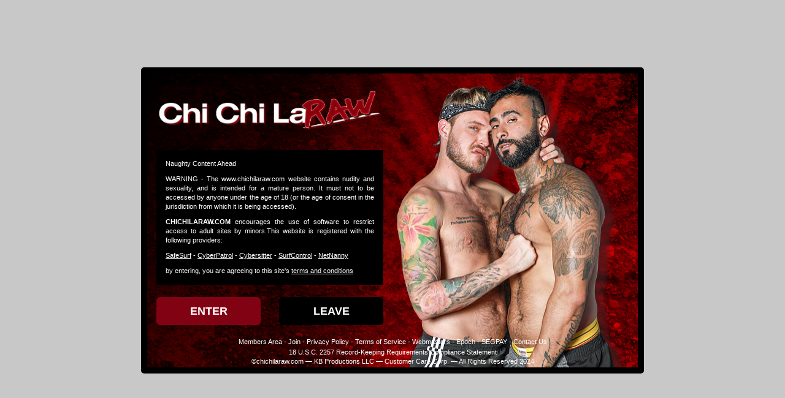

--- FILE ---
content_type: text/html; charset=UTF-8
request_url: https://chichilaraw.com/
body_size: 35855
content:
<!DOCTYPE html>
<html lang="en">

<head>
  <meta charset="utf-8">
  <title>ChiChiLaRaw - Directed by Chi Chi LaRue! Bareback meat never looked so good!</title>

  <meta name="viewport" content="width=device-width, initial-scale=1">


  <meta name="RATING" content="RTA-5042-1996-1400-1577-RTA"/>


<!-- Global site tag (gtag.js) - Google Analytics -->
  <script async src="https://www.googletagmanager.com/gtag/js?id=G-7D542D6C47"></script>
  
  <script>
    window.dataLayer = window.dataLayer || [];
    function gtag(){dataLayer.push(arguments);}
    gtag('js', new Date());

    gtag('config', "G-7D542D6C47");

  </script>

<!-- Matomo Analytics for tour -->
    <script>
    var _paq = window._paq = window._paq || [];
    /* tracker methods like "setCustomDimension" should be called before "trackPageView" */
    _paq.push(['trackPageView']);
    _paq.push(['enableLinkTracking']);
    (function() {
        var u="https://matomo.yppcdn.com/";
        _paq.push(['setTrackerUrl', u+'matomo.php']);
        _paq.push(['setSiteId', '140']);

        var d=document, g=d.createElement('script'), s=d.getElementsByTagName('script')[0];
        g.async=true; g.src=u+'matomo.js'; s.parentNode.insertBefore(g,s);
    })();
    </script>
<!-- End Matomo Code -->

<meta name="csrf-token" content="zfzacA25gPct9fJisYGhziHtaADje3YkSs1ex3V6" />
  
      <link rel="stylesheet" href="//cdn-nexpectation.secure.yppcdn.com/libs/icheck/1.0.2/skins/flat/grey.css" />
      <link rel="stylesheet" href="//cdn-nexpectation.secure.yppcdn.com/libs/bootstrap/3/bootstrap.min.css" />
      <link rel="stylesheet" href="//cdn-nexpectation.secure.yppcdn.com/fonts/fa/4/font-awesome.min.css" />
      <link rel="stylesheet" href="//cdn-nexpectation.secure.yppcdn.com/libs/videojs/5.20.4/video-js.min.css" />
      <link rel="stylesheet" href="//cdn-nexpectation.secure.yppcdn.com/libs/videojs/5.10.2/video-js-sublime.css" />
      <link rel="stylesheet" href="//cdn-nexpectation.secure.yppcdn.com/fonts/lato/lato.css" />
  
  <link rel="stylesheet" href="//cdn-nexpectation.secure.yppcdn.com/journey/css/dist/clr/liverpool.css" />

  <!--[if lt IE 9]>
    <script src="//cdn-nexpectation.secure.yppcdn.com/journey/js/html5shiv.js"></script>
  <![endif]-->

  <script type="text/javascript">
    window.isTouch = !!("ontouchstart" in window) || window.navigator.msMaxTouchPoints > 0;

    if (!window.isTouch) {
      document.documentElement.className += " notouch";
    }
  </script>

      <link href="https://fonts.googleapis.com/css?family=Lato" rel="stylesheet" type="text/css">

  <meta name="application-name" content="ChiChiLaRaw"/>
<meta name="apple-mobile-web-app-title" content="ChiChiLaRaw">

<link rel="apple-touch-icon" sizes="57x57" href="//cdn-nexpectation.secure.yppcdn.com/sites/clr/favicon/apple-touch-icon-57x57.png">
<link rel="apple-touch-icon" sizes="60x60" href="//cdn-nexpectation.secure.yppcdn.com/sites/clr/favicon/apple-touch-icon-60x60.png">
<link rel="apple-touch-icon" sizes="72x72" href="//cdn-nexpectation.secure.yppcdn.com/sites/clr/favicon/apple-touch-icon-72x72.png">
<link rel="apple-touch-icon" sizes="76x76" href="//cdn-nexpectation.secure.yppcdn.com/sites/clr/favicon/apple-touch-icon-76x76.png">
<link rel="apple-touch-icon" sizes="114x114" href="//cdn-nexpectation.secure.yppcdn.com/sites/clr/favicon/apple-touch-icon-114x114.png">
<link rel="apple-touch-icon" sizes="120x120" href="//cdn-nexpectation.secure.yppcdn.com/sites/clr/favicon/apple-touch-icon-120x120.png">
<link rel="apple-touch-icon" sizes="144x144" href="//cdn-nexpectation.secure.yppcdn.com/sites/clr/favicon/apple-touch-icon-144x144.png">
<link rel="apple-touch-icon" sizes="152x152" href="//cdn-nexpectation.secure.yppcdn.com/sites/clr/favicon/apple-touch-icon-152x152.png">
<link rel="apple-touch-icon" sizes="180x180" href="//cdn-nexpectation.secure.yppcdn.com/sites/clr/favicon/apple-touch-icon-180x180.png">
<link rel="icon" type="image/png" sizes="16x16" href="//cdn-nexpectation.secure.yppcdn.com/sites/clr/favicon/favicon-16x16.png">
<link rel="icon" type="image/png" sizes="32x32" href="//cdn-nexpectation.secure.yppcdn.com/sites/clr/favicon/favicon-32x32.png">
<link rel="manifest" href="//cdn-nexpectation.secure.yppcdn.com/sites/clr/favicon/manifest.json">
<link rel="mask-icon" href="//cdn-nexpectation.secure.yppcdn.com/sites/clr/favicon/safari-pinned-tab.svg" color="#000000">
<link rel="shortcut icon" href="//cdn-nexpectation.secure.yppcdn.com/sites/clr/favicon/favicon.ico">
<meta name="msapplication-config" content="//cdn-nexpectation.secure.yppcdn.com/sites/clr/favicon/browserconfig.xml">
<meta name="msapplication-TileColor" content="#da532c">
<meta name="theme-color" content="#ffffff">
</head>
    <body>
          <div class="entrance">
<div class="entrance-wrapper">
  <div class="container">

    <!-- START PAGE -->
    <div class="row">
      <div class="col-xs-12 col-md-6 logo">
        <img src="//cdn-nexpectation.secure.yppcdn.com/sites/clr/liverpool/img/entrance-logo.png" alt="ChiChiLaRaw" class="img-responsive" />
      </div>
    </div>
    <div class="row">
      <div class="col-xs-12 col-md-6 warning-entry text-justify">
        <div class="warning-wrapper">
          <p>Naughty Content Ahead</p>
          <p>
            WARNING - The www.chichilaraw.com website contains nudity and sexuality, and is intended for a mature person. It must not to be accessed by anyone under the age of 18 (or the age of consent in the jurisdiction from which it is being accessed). <a href="#" class="btn-readmore">Read more..</a>
          </p>
          <div class="wrap-readmore">
            <p><strong>CHICHILARAW.COM</strong> encourages the use of software to restrict access to adult sites by minors.This website is registered with the following providers:</p>
            <p><a href="http://www.safesurf.com/" target="_blank">SafeSurf</a> - <a href="http://www.cyberpatrol.com/" target="_blank">CyberPatrol</a> - <a href="https://www.cybersitter.com/" target="_blank">Cybersitter</a> - <a href="http://www.websense.com/" target="_blank">SurfControl</a> - <a href="http://www.netnanny.com/" target="_blank">NetNanny</a></p>
            <p>by entering, you are agreeing to this site's <a href="https://westbill.com/terms#terms">terms and conditions</a></p>
          </div>
        </div>
      </div>
    </div>
    <div class="row">
      <div class="col-xs-12 col-md-6 buttons">
        <div class="row">
          <div class="col-xs-6 col-md-6">
            <a href="http://www2.chichilaraw.com/track/My4yLjUwLjI1NC4wLjAuMC4wLjA/" class="btn btn-block btn-lg btn-enter">ENTER</a>
          </div>
          <div class="col-xs-6 col-md-6">
              <a href="http://www.google.com/" class="btn btn-block btn-lg btn-exit">LEAVE</a>
          </div>
        </div>
      </div>
    </div>
    <div class="row">
      <div class="col-xs-12 footer">
        <p>
          <a href="http://ma.chichilaraw.com/" target="_blank">Members Area</a> - 
          <a href="https://chichilaraw.com/join" target="_blank">Join</a> - 
          <a href="https://westbill.com/terms#privacy" target="_blank">Privacy Policy</a> - 
          <a href="https://westbill.com/terms#terms" target="_blank">Terms of Service</a> - 
          <a href="http://www.indiebucks.com/" target="_blank">Webmasters</a> - 
                    <a href="https://epoch.com" target="_blank">Epoch</a> - 
                                        <a href="https://cs.segpay.com/" target="_blank">SEGPAY</a> -
           
                    <a href="https://westbill.com/contact" target="_blank">Contact Us</a>
        </p>
                  <a href="http://chichilaraw.com/2257">18 U.S.C. 2257 Record-Keeping Requirements Compliance Statement</a><p>©chichilaraw.com — KB Productions LLC — Customer Care Corp. — All Rights Reserved 2024</p>
              </div>
    </div>
    <!-- END PAGE -->
  </div>
</div>
</div>
  
  
    <div class="container">
      <!-- START HEADER --> 
<nav class="navbar navbar-fixed-top">
      <div class="header-row">
  <div class="container">
    <div class="row">
      <div class="col-sm-5 col-xs-12 logo-row">
                  <button type="button" class="navbar-toggle collapsed pull-left inline-menu" data-toggle="collapse" data-target="#navbar-collapsed">
            <span class="icon-bar"></span>
            <span class="icon-bar"></span>
            <span class="icon-bar"></span>
          </button>
          <a href="http://ma.chichilaraw.com" class="inline-menu btn btn-lg header-member-link pull-right">MEMBERS</a>
          <a href="https://chichilaraw.com/join" class="inline-menu btn btn-lg header-join-link pull-right">JOIN NOW</a>
                <a href="https://chichilaraw.com" class="logo">
          <img src="//cdn-nexpectation.secure.yppcdn.com/sites/clr/liverpool/img/logo.png" class="img-responsive" alt="ChiChiLaRaw" style="max-height: 67px !important;">
        </a>
      </div> 
              <div class="col-sm-7 hidden-xs text-center form-row">
          <div class="form-group pull-right">
            <a href="http://ma.chichilaraw.com" class="btn btn-lg header-member-link">MEMBERS LOGIN</a>
            <a href="https://chichilaraw.com/join" class="btn btn-lg header-join-link">JOIN NOW</a>
          </div>
        </div>
                </div>
  </div>
</div>

    <div class="container nav-row">
      <div class="row">
        <div class="col-xs-12 menu-row">
          <button type="button" class="navbar-toggle collapsed pull-left" data-toggle="collapse" data-target="#navbar-collapsed">
            <span class="icon-bar"></span>
            <span class="icon-bar"></span>
            <span class="icon-bar"></span>
          </button>
          <div class="pull-right">
            <a href="http://ma.chichilaraw.com" class="btn btn-lg header-member-link">MEMBERS</a>
            <a href="https://chichilaraw.com/join" class="btn btn-lg header-join-link">JOIN NOW</a>
          </div>
        </div>
        <div class="collapse navbar-collapse" id="navbar-collapsed">
          <div class="nav-wrapper">
            <ul class="nav navbar-nav">
              <li  class="active"  ><a class="menu-item home" href="https://chichilaraw.com" title="ChiChiLaRaw Homepage"><i class="fa fa-fw fa-home"></i>Homepage</a></li>
              <li  ><a class="menu-item videos" href="https://chichilaraw.com/videos" title="ChiChiLaRaw Videos"><i class="fa fa-fw fa-video-camera"></i>Videos</a></li>
                                                                                                                                <li  ><a class="menu-item models" href="https://chichilaraw.com/models/sort/newest" title="ChiChiLaRaw Models"><i class="fa fa-fw fa-heart"></i>Models</a></li>
                                            <li ><a class="menu-item" href="https://chichilaraw.com/about"><i class="fa fa-fw fa-user"></i>About Me</a></li>
                                                        
            </ul>
          </div>
        </div>
      </div>
    </div>
    <div class="container nav-latest-videos">
      <div class="row">
        <div class="col-xs-12">
          <h3>5 MOST RECENT</h3>
        </div>
                        <div class="col-md-3 item">
          <a href="https://chichilaraw.com/video/clr0008_aarontrainer_robmontana" title="Aaron Trainer &amp; Rob Montana">
            <i class="fa fa-play-circle fa-3x"></i>
            <img src="//cloud-nexpectation.secure.yppcdn.com/clr/hugethumbs/clr0008_aarontrainer_robmontana-c400x329.jpg" class="img-responsive" alt="Aaron Trainer &amp; Rob Montana" />
          </a>
          <a href="https://chichilaraw.com/video/clr0008_aarontrainer_robmontana" title="Aaron Trainer &amp; Rob Montana">
            <span class="name">Aaron Trainer &amp; Rob Montana</span>
          </a>
        </div>
                <div class="col-md-3 item">
          <a href="https://chichilaraw.com/video/clr0016_michaelroman_kylehart" title="Michael Roman &amp; Kyle Hart">
            <i class="fa fa-play-circle fa-3x"></i>
            <img src="//cloud-nexpectation.secure.yppcdn.com/clr/hugethumbs/clr0016_michaelroman_kylehart-c400x329.jpg" class="img-responsive" alt="Michael Roman &amp; Kyle Hart" />
          </a>
          <a href="https://chichilaraw.com/video/clr0016_michaelroman_kylehart" title="Michael Roman &amp; Kyle Hart">
            <span class="name">Michael Roman &amp; Kyle Hart</span>
          </a>
        </div>
                <div class="col-md-3 item">
          <a href="https://chichilaraw.com/video/clr0015_silversteele_sethsantoro_gregriley" title="Silver Steele, Seth Santoro &amp; Greg Riley">
            <i class="fa fa-play-circle fa-3x"></i>
            <img src="//cloud-nexpectation.secure.yppcdn.com/clr/hugethumbs/clr0015_silversteele_sethsantoro_gregriley-c400x329.jpg" class="img-responsive" alt="Silver Steele, Seth Santoro &amp; Greg Riley" />
          </a>
          <a href="https://chichilaraw.com/video/clr0015_silversteele_sethsantoro_gregriley" title="Silver Steele, Seth Santoro &amp; Greg Riley">
            <span class="name">Silver Steele, Seth Santoro &amp;...</span>
          </a>
        </div>
                <div class="col-md-3 item">
          <a href="https://chichilaraw.com/video/clr0011_rikkyork_chadhammer" title="Rikk York &amp; Chad Hammer">
            <i class="fa fa-play-circle fa-3x"></i>
            <img src="//cloud-nexpectation.secure.yppcdn.com/clr/hugethumbs/clr0011_rikkyork_chadhammer-c400x329.jpg" class="img-responsive" alt="Rikk York &amp; Chad Hammer" />
          </a>
          <a href="https://chichilaraw.com/video/clr0011_rikkyork_chadhammer" title="Rikk York &amp; Chad Hammer">
            <span class="name">Rikk York &amp; Chad Hammer</span>
          </a>
        </div>
                <div class="col-md-3 item">
          <a href="https://chichilaraw.com/video/clr0003_sethsantoro_marceleugene" title="Seth Santoro &amp; Marcel Eugene">
            <i class="fa fa-play-circle fa-3x"></i>
            <img src="//cloud-nexpectation.secure.yppcdn.com/clr/hugethumbs/clr0003_sethsantoro_marceleugene-c400x329.jpg" class="img-responsive" alt="Seth Santoro &amp; Marcel Eugene" />
          </a>
          <a href="https://chichilaraw.com/video/clr0003_sethsantoro_marceleugene" title="Seth Santoro &amp; Marcel Eugene">
            <span class="name">Seth Santoro &amp; Marcel Eugene</span>
          </a>
        </div>
              </div>
    </div>
  </nav>
<!-- END HEADER -->

      <!-- START PAGE -->
      <main>
        
        <div class="row player-row">
          <div class="player-container hidden">
            <div class="player-data">
              <div class="close-video">
                <i class="fa fa-close fa-2x"></i>
              </div>

              <div class="no-access-container hidden">
                <div class="no-access-top-line">ACCESS DENIED</div>
                <div class="no-access-middle">YOU MUST BE A MEMBER TO WATCH THIS VIDEO</div>
                <a class="no-access-link" href="https://chichilaraw.com/join">Download Video</a>
              </div>

              <video id="home-player-video" class="video-js vjs-sublime-skin vjs-fill" controls preload="auto">
                <p class="vjs-no-js">To view this video please enable JavaScript, and consider upgrading to a web browser that <a href="http://videojs.com/html5-video-support/" target="_blank">supports HTML5 video</a></p>
              </video>
            </div>
          </div>
          <div class="slider-container">
            <div id="carousel" class="carousel slide" data-ride="carousel" pause="hover">
              <!-- Indicators -->
              <ol class="carousel-indicators">
                <li data-target="#carousel" data-slide-to="0" class="active"></li>
                <li data-target="#carousel" data-slide-to="1"></li>
                <li data-target="#carousel" data-slide-to="2"></li>
                <li data-target="#carousel" data-slide-to="3"></li>
                <li data-target="#carousel" data-slide-to="4"></li>
              </ol>

              <!-- Wrapper for slides -->
              <div class="carousel-inner">
                                  <div class="item active" data-rel="//trailers-nexpectation.secure.yppcdn.com/clr/trail-clr0008_aarontrainer_robmontana_720p.mp4?ttl=1769910048&amp;token=7065aa6fe598d7404df18db9d422c932" data-poster="//cloud-nexpectation.secure.yppcdn.com/clr/hugethumbs/clr0008_aarontrainer_robmontana-c960x540.jpg" >
                    <a href="https://chichilaraw.com/video/clr0008_aarontrainer_robmontana" class="open-video">
                                              <i class="fa fa-play-circle fa-5x"></i>
                                            <img src="//cloud-nexpectation.secure.yppcdn.com/clr/hugethumbs/clr0008_aarontrainer_robmontana-c960x540.jpg" alt="Aaron Trainer &amp; Rob Montana">
                    </a>
                  </div>
                                  <div class="item" data-rel="//trailers-nexpectation.secure.yppcdn.com/clr/trail-clr0016_michaelroman_kylehart_720p.mp4?ttl=1769910048&amp;token=4fb419702be89b9e820bca44b39d7c9e" data-poster="//cloud-nexpectation.secure.yppcdn.com/clr/hugethumbs/clr0016_michaelroman_kylehart-c960x540.jpg" >
                    <a href="https://chichilaraw.com/video/clr0016_michaelroman_kylehart" class="open-video">
                                              <i class="fa fa-play-circle fa-5x"></i>
                                            <img src="//cloud-nexpectation.secure.yppcdn.com/clr/hugethumbs/clr0016_michaelroman_kylehart-c960x540.jpg" alt="Michael Roman &amp; Kyle Hart">
                    </a>
                  </div>
                                  <div class="item" data-rel="//trailers-nexpectation.secure.yppcdn.com/clr/trail-clr0015_silversteele_sethsantoro_gregriley_720p.mp4?ttl=1769910048&amp;token=d1fd049b487b1563d6732e0679dba862" data-poster="//cloud-nexpectation.secure.yppcdn.com/clr/hugethumbs/clr0015_silversteele_sethsantoro_gregriley-c960x540.jpg" >
                    <a href="https://chichilaraw.com/video/clr0015_silversteele_sethsantoro_gregriley" class="open-video">
                                              <i class="fa fa-play-circle fa-5x"></i>
                                            <img src="//cloud-nexpectation.secure.yppcdn.com/clr/hugethumbs/clr0015_silversteele_sethsantoro_gregriley-c960x540.jpg" alt="Silver Steele, Seth Santoro &amp; Greg Riley">
                    </a>
                  </div>
                                  <div class="item" data-rel="//trailers-nexpectation.secure.yppcdn.com/clr/trail-clr0011_rikkyork_chadhammer_720p.mp4?ttl=1769910048&amp;token=d58b23b557472bb308d9c99554b0dff1" data-poster="//cloud-nexpectation.secure.yppcdn.com/clr/hugethumbs/clr0011_rikkyork_chadhammer-c960x540.jpg" >
                    <a href="https://chichilaraw.com/video/clr0011_rikkyork_chadhammer" class="open-video">
                                              <i class="fa fa-play-circle fa-5x"></i>
                                            <img src="//cloud-nexpectation.secure.yppcdn.com/clr/hugethumbs/clr0011_rikkyork_chadhammer-c960x540.jpg" alt="Rikk York &amp; Chad Hammer">
                    </a>
                  </div>
                                  <div class="item" data-rel="//trailers-nexpectation.secure.yppcdn.com/clr/trail-clr0003_sethsantoro_marceleugene_720p.mp4?ttl=1769910048&amp;token=edef0980ceaf08ae7f103b1de60ccbf1" data-poster="//cloud-nexpectation.secure.yppcdn.com/clr/hugethumbs/clr0003_sethsantoro_marceleugene-c960x540.jpg" >
                    <a href="https://chichilaraw.com/video/clr0003_sethsantoro_marceleugene" class="open-video">
                                              <i class="fa fa-play-circle fa-5x"></i>
                                            <img src="//cloud-nexpectation.secure.yppcdn.com/clr/hugethumbs/clr0003_sethsantoro_marceleugene-c960x540.jpg" alt="Seth Santoro &amp; Marcel Eugene">
                    </a>
                  </div>
                              </div>

              <!-- Controls -->
              <a class="left carousel-control" href="#" role="button">
                <span class="left-icon"><i class="fa fa-angle-left fa-2x"></i></span>
              </a>
              <a class="right carousel-control" href="#" role="button">
                <span class="right-icon"><i class="fa fa-angle-right fa-2x"></i></span>
              </a>
            </div> <!-- Carousel -->
          </div>
        </div>

        <div class="row">
          <div class="col-xs-12 text-center">
            <h4 class=""><a href="https://chichilaraw.com/join">Get full access to the rawest all-exclusive bareback action brought to you by Chi Chi LaRue!
</a></h4>
            <h3><a href="https://chichilaraw.com/join"><strong class="homeCtaTopAnchor">Bareback meat never looked so good!</strong></a></h3>
          </div>

          <div class="col-xs-12">
            <h2>LATEST VIDEOS</h2>
          </div>
        </div>
        
                  <div class="row">
                          <div class="col-xs-12 col-md-6 item">
                <a href="https://chichilaraw.com/video/clr0008_aarontrainer_robmontana" title="Aaron Trainer &amp; Rob Montana">
                  <i class="fa fa-play-circle fa-4x"></i>
                  <img src="//cloud-nexpectation.secure.yppcdn.com/clr/hugethumbs/clr0008_aarontrainer_robmontana-c700x395.jpg" class="img-responsive" alt="Aaron Trainer &amp; Rob Montana" />
                </a>
                <a href="https://chichilaraw.com/video/clr0008_aarontrainer_robmontana" title="Aaron Trainer &amp; Rob Montana">
                  <span class="name">Aaron Trainer &amp; Rob Montana</span>
                  <span class="duration">
                                      </span>
                </a>
              </div>
                          <div class="col-xs-12 col-md-6 item">
                <a href="https://chichilaraw.com/video/clr0016_michaelroman_kylehart" title="Michael Roman &amp; Kyle Hart">
                  <i class="fa fa-play-circle fa-4x"></i>
                  <img src="//cloud-nexpectation.secure.yppcdn.com/clr/hugethumbs/clr0016_michaelroman_kylehart-c700x395.jpg" class="img-responsive" alt="Michael Roman &amp; Kyle Hart" />
                </a>
                <a href="https://chichilaraw.com/video/clr0016_michaelroman_kylehart" title="Michael Roman &amp; Kyle Hart">
                  <span class="name">Michael Roman &amp; Kyle Hart</span>
                  <span class="duration">
                                      </span>
                </a>
              </div>
            
                          <div class="col-xs-12 col-md-4 item">
                <a href="https://chichilaraw.com/video/clr0015_silversteele_sethsantoro_gregriley" title="Silver Steele, Seth Santoro &amp; Greg Riley">
                  <i class="fa fa-play-circle fa-4x"></i>
                  <img src="//cloud-nexpectation.secure.yppcdn.com/clr/hugethumbs/clr0015_silversteele_sethsantoro_gregriley-c700x395.jpg" class="img-responsive" alt="Silver Steele, Seth Santoro &amp; Greg Riley" />
                </a>
                <a href="https://chichilaraw.com/video/clr0015_silversteele_sethsantoro_gregriley" title="Silver Steele, Seth Santoro &amp; Greg Riley">
                  <span class="name">Silver Steele, Seth Santoro &amp; Greg Riley</span>
                  <span class="duration">
                                      </span>
                </a>
              </div>
                          <div class="col-xs-12 col-md-4 item">
                <a href="https://chichilaraw.com/video/clr0011_rikkyork_chadhammer" title="Rikk York &amp; Chad Hammer">
                  <i class="fa fa-play-circle fa-4x"></i>
                  <img src="//cloud-nexpectation.secure.yppcdn.com/clr/hugethumbs/clr0011_rikkyork_chadhammer-c700x395.jpg" class="img-responsive" alt="Rikk York &amp; Chad Hammer" />
                </a>
                <a href="https://chichilaraw.com/video/clr0011_rikkyork_chadhammer" title="Rikk York &amp; Chad Hammer">
                  <span class="name">Rikk York &amp; Chad Hammer</span>
                  <span class="duration">
                                      </span>
                </a>
              </div>
                          <div class="col-xs-12 col-md-4 item">
                <a href="https://chichilaraw.com/video/clr0003_sethsantoro_marceleugene" title="Seth Santoro &amp; Marcel Eugene">
                  <i class="fa fa-play-circle fa-4x"></i>
                  <img src="//cloud-nexpectation.secure.yppcdn.com/clr/hugethumbs/clr0003_sethsantoro_marceleugene-c700x395.jpg" class="img-responsive" alt="Seth Santoro &amp; Marcel Eugene" />
                </a>
                <a href="https://chichilaraw.com/video/clr0003_sethsantoro_marceleugene" title="Seth Santoro &amp; Marcel Eugene">
                  <span class="name">Seth Santoro &amp; Marcel Eugene</span>
                  <span class="duration">
                                      </span>
                </a>
              </div>
                          <div class="col-xs-12 col-md-4 item">
                <a href="https://chichilaraw.com/video/clr0002_robmontana_silversteele_orgy" title="Rob Montana, Silver Steele, Archer Croft &amp; Rikk York">
                  <i class="fa fa-play-circle fa-4x"></i>
                  <img src="//cloud-nexpectation.secure.yppcdn.com/clr/hugethumbs/clr0002_robmontana_silversteele_orgy-c700x395.jpg" class="img-responsive" alt="Rob Montana, Silver Steele, Archer Croft &amp; Rikk York" />
                </a>
                <a href="https://chichilaraw.com/video/clr0002_robmontana_silversteele_orgy" title="Rob Montana, Silver Steele, Archer Croft &amp; Rikk York">
                  <span class="name">Rob Montana, Silver Steele, Archer Croft &amp; Rikk York</span>
                  <span class="duration">
                                      </span>
                </a>
              </div>
                          <div class="col-xs-12 col-md-4 item">
                <a href="https://chichilaraw.com/video/clr0024_adrianrose_mattstevens" title="Adrian Rose &amp; Matt Stevens">
                  <i class="fa fa-play-circle fa-4x"></i>
                  <img src="//cloud-nexpectation.secure.yppcdn.com/clr/hugethumbs/clr0024_adrianrose_mattstevens-c700x395.jpg" class="img-responsive" alt="Adrian Rose &amp; Matt Stevens" />
                </a>
                <a href="https://chichilaraw.com/video/clr0024_adrianrose_mattstevens" title="Adrian Rose &amp; Matt Stevens">
                  <span class="name">Adrian Rose &amp; Matt Stevens</span>
                  <span class="duration">
                                      </span>
                </a>
              </div>
                          <div class="col-xs-12 col-md-4 item">
                <a href="https://chichilaraw.com/video/clr0023_marcolorenzo_ajsloan" title="Marco Lorenzo &amp; AJ Sloan">
                  <i class="fa fa-play-circle fa-4x"></i>
                  <img src="//cloud-nexpectation.secure.yppcdn.com/clr/hugethumbs/clr0023_marcolorenzo_ajsloan-c700x395.jpg" class="img-responsive" alt="Marco Lorenzo &amp; AJ Sloan" />
                </a>
                <a href="https://chichilaraw.com/video/clr0023_marcolorenzo_ajsloan" title="Marco Lorenzo &amp; AJ Sloan">
                  <span class="name">Marco Lorenzo &amp; AJ Sloan</span>
                  <span class="duration">
                                      </span>
                </a>
              </div>
                      </div>
        
        <div class="row">
          <div class="col-xs-12 cta">
                                  </div>
        </div>

        <!-- Models Section -->
                
        
        
                  <div class="row">
            <div class="col-xs-12">
              <h2>POPULAR VIDEOS</h2>
            </div>
          </div>
          <div class="row">
                          <div class="col-xs-12 col-md-6 item">
                <a href="https://chichilaraw.com/video/clr0020_mattstevens_kylehart" title="Matt Stevens &amp; Kyle Hart">
                  <i class="fa fa-play-circle fa-4x"></i>
                  <img src="//cloud-nexpectation.secure.yppcdn.com/clr/hugethumbs/clr0020_mattstevens_kylehart-c700x395.jpg" class="img-responsive" alt="Matt Stevens &amp; Kyle Hart" />
                </a>
                <a href="https://chichilaraw.com/video/clr0020_mattstevens_kylehart" title="Matt Stevens &amp; Kyle Hart">
                  <span class="name">Matt Stevens &amp; Kyle Hart</span>
                  <span class="duration">
                                      </span>
                </a>
              </div>
                          <div class="col-xs-12 col-md-6 item">
                <a href="https://chichilaraw.com/video/clr0016_michaelroman_kylehart" title="Michael Roman &amp; Kyle Hart">
                  <i class="fa fa-play-circle fa-4x"></i>
                  <img src="//cloud-nexpectation.secure.yppcdn.com/clr/hugethumbs/clr0016_michaelroman_kylehart-c700x395.jpg" class="img-responsive" alt="Michael Roman &amp; Kyle Hart" />
                </a>
                <a href="https://chichilaraw.com/video/clr0016_michaelroman_kylehart" title="Michael Roman &amp; Kyle Hart">
                  <span class="name">Michael Roman &amp; Kyle Hart</span>
                  <span class="duration">
                                      </span>
                </a>
              </div>
                          <div class="col-xs-12 col-md-6 item">
                <a href="https://chichilaraw.com/video/clr0017_bennettanthony_jamesfox" title="Bennett Anthony &amp; James Fox">
                  <i class="fa fa-play-circle fa-4x"></i>
                  <img src="//cloud-nexpectation.secure.yppcdn.com/clr/hugethumbs/clr0017_bennettanthony_jamesfox-c700x395.jpg" class="img-responsive" alt="Bennett Anthony &amp; James Fox" />
                </a>
                <a href="https://chichilaraw.com/video/clr0017_bennettanthony_jamesfox" title="Bennett Anthony &amp; James Fox">
                  <span class="name">Bennett Anthony &amp; James Fox</span>
                  <span class="duration">
                                      </span>
                </a>
              </div>
                          <div class="col-xs-12 col-md-6 item">
                <a href="https://chichilaraw.com/video/clr0008_aarontrainer_robmontana" title="Aaron Trainer &amp; Rob Montana">
                  <i class="fa fa-play-circle fa-4x"></i>
                  <img src="//cloud-nexpectation.secure.yppcdn.com/clr/hugethumbs/clr0008_aarontrainer_robmontana-c700x395.jpg" class="img-responsive" alt="Aaron Trainer &amp; Rob Montana" />
                </a>
                <a href="https://chichilaraw.com/video/clr0008_aarontrainer_robmontana" title="Aaron Trainer &amp; Rob Montana">
                  <span class="name">Aaron Trainer &amp; Rob Montana</span>
                  <span class="duration">
                                      </span>
                </a>
              </div>
                      </div>
        
        
        
        
        
        <div class="row">
                      <div class="col-xs-12" style="padding:20px !important;">
              <script type="text/javascript">(function(doc, tag) {var el,head = doc.getElementsByTagName(tag)[0],add = function(url, id, callback) {el = doc.createElement(tag);el.src = url;head.parentNode.insertBefore(el, head);},num = Math.random().toString(36).substr(2);add('//supertool.stunnermedia.com/shepherd/ram-883.js?t=same&v='+ num, 'ram-883-'+ num);document.write('<div id="ram-883-ewe-'+ num +'"></div>');}(document, 'script'));</script>
            </div>
          
          <div class="col-xs-12 cta">
            <p class="text-center"><a href="https://chichilaraw.com/join">CLICK HERE TO WATCH FULL HD VIDEOS</a></p>
          </div>
        </div>
      </main>
    </div>
    <!-- START FOOTER -->
<footer >
  <div class="container">
    <div class="row">
      <div class="col-xs-12 col-md-6">
        <div class="row">
          <div class="col-xs-6 col-md-4">
            <h5>Site Map</h5>
            <ul>
              <li><a href="https://chichilaraw.com" title="ChiChiLaRaw Homepage">Homepage</a></li>
              <li><a href="https://chichilaraw.com/videos" title="ChiChiLaRaw Videos">Videos</a></li>
              <li><a href="https://chichilaraw.com/models/sort/newest" title="ChiChiLaRaw Models">Models</a></li>                                                      </ul>
          </div>
          <div class="col-xs-6 col-md-4">
            <h5>Support</h5>
            <ul>
              <li><a href="https://westbill.com/terms#privacy" target="_blank" title="ChiChiLaRaw Privacy Policy">PRIVACY POLICY</a></li>
              <li><a href="http://www.indiebucks.com/" target="_blank" title="ChiChiLaRaw Webmasters">WEBMASTERS</a></li>
                            <li><a href="https://epoch.com" target="_blank" title="ChiChiLaRaw Epoch Support">EPOCH</a></li>
                                                        <li><a href="https://cs.segpay.com/" target="_blank" title="ChiChiLaRaw">SEGPAY</a></li>
                            <li><a href="https://westbill.com/contact" target="_blank" title="ChiChiLaRaw Contact">CONTACT US</a></li>
            </ul>
          </div>
          <div class="col-xs-12 col-md-4">
            <h5>Extras</h5>
            <ul>
                                                        <li><a href="https://westbill.com/terms#terms" target="_blank" title="ChiChiLaRaw Terms">TERMS OF SERVICE</a></li>
              <li><a href="https://westbill.com/complaints" target="_blank" title="ChiChiLaRaw Terms">COMPLAINT POLICY</a></li>
                                        </ul>
          </div>
        </div>
      </div>
      <div class="col-xs-12 col-md-6">
        <h5>&nbsp;</h5>
        <p class="text-justify">
          All models appearing on this website are 18 years or older. <a href="https://chichilaraw.com/2257">Click here</a> for records required pursuant to 18 U.S.C. 2257 Record-Keeping Requirements Compliance Statement. By entering this site you swear that you are of legal age in your area to view adult material and that you wish to view such material.

                  </p>
      </div>
    </div>
    <div class="row">
      <div class="col-xs-12">
          <div class="col-xs-12">
            <p>
                              <a href="http://chichilaraw.com/2257">18 U.S.C. 2257 Record-Keeping Requirements Compliance Statement</a><p>©chichilaraw.com — KB Productions LLC — Customer Care Corp. — All Rights Reserved 2024</p>
                          </p>
        </div>
      </div>
    </div>
  </div>
</footer>
<!-- END FOOTER -->

<!-- TP: -->

        <script type="text/javascript" src="//cdn-nexpectation.secure.yppcdn.com/libs/jquery/1.11/jquery.min.js"></script>
      <script type="text/javascript" src="//cdn-nexpectation.secure.yppcdn.com/libs/bootstrap/3/bootstrap.min.js"></script>
      <script type="text/javascript" src="//cdn-nexpectation.secure.yppcdn.com/libs/icheck/1.0.2/icheck.min.js"></script>
      <script type="text/javascript" src="//cdn-nexpectation.secure.yppcdn.com/libs/videojs/5.20.4/video.min.js"></script>
  
        <script type="text/javascript" src="//cdn-nexpectation.secure.yppcdn.com/journey/js/dist/voyage/liverpool.js"></script>
  
    
    
    <script type="text/javascript">
    var App = App || {},
        Journey = Journey || {};
    App.i18n = {};
    App.i18n.messages = {
      general_error_title: "Oops...",
      general_error: "Oops, something went wrong",
      request_timeout: "Request timeout, please try again"
    };
  </script>

    
    
          
    
    
    <!-- TP: -->
</body>
</html>


--- FILE ---
content_type: text/css
request_url: https://cdn-nexpectation.secure.yppcdn.com/journey/css/dist/clr/liverpool.css
body_size: 6238
content:
/*!
 * Datepicker for Bootstrap v1.10.0 (https://github.com/uxsolutions/bootstrap-datepicker)
 *
 * Licensed under the Apache License v2.0 (https://www.apache.org/licenses/LICENSE-2.0)
 */.datepicker{border-radius:4px;direction:ltr}.datepicker-inline{width:220px}.datepicker-rtl{direction:rtl}.datepicker-rtl.dropdown-menu{left:auto}.datepicker-rtl table tr td span{float:right}.datepicker-dropdown{top:0;left:0;padding:4px}.datepicker-dropdown:before{content:'';display:inline-block;border-left:7px solid transparent;border-right:7px solid transparent;border-bottom:7px solid rgba(0,0,0,0.15);border-top:0;border-bottom-color:rgba(0,0,0,0.2);position:absolute}.datepicker-dropdown:after{content:'';display:inline-block;border-left:6px solid transparent;border-right:6px solid transparent;border-bottom:6px solid #fff;border-top:0;position:absolute}.datepicker-dropdown.datepicker-orient-left:before{left:6px}.datepicker-dropdown.datepicker-orient-left:after{left:7px}.datepicker-dropdown.datepicker-orient-right:before{right:6px}.datepicker-dropdown.datepicker-orient-right:after{right:7px}.datepicker-dropdown.datepicker-orient-bottom:before{top:-7px}.datepicker-dropdown.datepicker-orient-bottom:after{top:-6px}.datepicker-dropdown.datepicker-orient-top:before{bottom:-7px;border-bottom:0;border-top:7px solid rgba(0,0,0,0.15)}.datepicker-dropdown.datepicker-orient-top:after{bottom:-6px;border-bottom:0;border-top:6px solid #fff}.datepicker table{margin:0;-webkit-touch-callout:none;-webkit-user-select:none;-khtml-user-select:none;-moz-user-select:none;-ms-user-select:none;user-select:none}.datepicker table tr td,.datepicker table tr th{text-align:center;width:30px;height:30px;border-radius:4px;border:none}.table-striped .datepicker table tr td,.table-striped .datepicker table tr th{background-color:transparent}.datepicker table tr td.old,.datepicker table tr td.new{color:#777777}.datepicker table tr td.day:hover,.datepicker table tr td.focused{background:#eeeeee;cursor:pointer}.datepicker table tr td.disabled,.datepicker table tr td.disabled:hover{background:none;color:#777777;cursor:default}.datepicker table tr td.highlighted{color:#000;background-color:#d9edf7;border-color:#85c5e5;border-radius:0}.datepicker table tr td.highlighted:focus,.datepicker table tr td.highlighted.focus{color:#000;background-color:#afd9ee;border-color:#298fc2}.datepicker table tr td.highlighted:hover{color:#000;background-color:#afd9ee;border-color:#52addb}.datepicker table tr td.highlighted:active,.datepicker table tr td.highlighted.active{color:#000;background-color:#afd9ee;border-color:#52addb}.datepicker table tr td.highlighted:active:hover,.datepicker table tr td.highlighted.active:hover,.datepicker table tr td.highlighted:active:focus,.datepicker table tr td.highlighted.active:focus,.datepicker table tr td.highlighted:active.focus,.datepicker table tr td.highlighted.active.focus{color:#000;background-color:#91cbe8;border-color:#298fc2}.datepicker table tr td.highlighted.disabled:hover,.datepicker table tr td.highlighted[disabled]:hover,fieldset[disabled] .datepicker table tr td.highlighted:hover,.datepicker table tr td.highlighted.disabled:focus,.datepicker table tr td.highlighted[disabled]:focus,fieldset[disabled] .datepicker table tr td.highlighted:focus,.datepicker table tr td.highlighted.disabled.focus,.datepicker table tr td.highlighted[disabled].focus,fieldset[disabled] .datepicker table tr td.highlighted.focus{background-color:#d9edf7;border-color:#85c5e5}.datepicker table tr td.highlighted.focused{background:#afd9ee}.datepicker table tr td.highlighted.disabled,.datepicker table tr td.highlighted.disabled:active{background:#d9edf7;color:#777777}.datepicker table tr td.today{color:#000;background-color:#ffdb99;border-color:#ffb733}.datepicker table tr td.today:focus,.datepicker table tr td.today.focus{color:#000;background-color:#ffc966;border-color:#b37400}.datepicker table tr td.today:hover{color:#000;background-color:#ffc966;border-color:#f59e00}.datepicker table tr td.today:active,.datepicker table tr td.today.active{color:#000;background-color:#ffc966;border-color:#f59e00}.datepicker table tr td.today:active:hover,.datepicker table tr td.today.active:hover,.datepicker table tr td.today:active:focus,.datepicker table tr td.today.active:focus,.datepicker table tr td.today:active.focus,.datepicker table tr td.today.active.focus{color:#000;background-color:#ffbc42;border-color:#b37400}.datepicker table tr td.today.disabled:hover,.datepicker table tr td.today[disabled]:hover,fieldset[disabled] .datepicker table tr td.today:hover,.datepicker table tr td.today.disabled:focus,.datepicker table tr td.today[disabled]:focus,fieldset[disabled] .datepicker table tr td.today:focus,.datepicker table tr td.today.disabled.focus,.datepicker table tr td.today[disabled].focus,fieldset[disabled] .datepicker table tr td.today.focus{background-color:#ffdb99;border-color:#ffb733}.datepicker table tr td.today.focused{background:#ffc966}.datepicker table tr td.today.disabled,.datepicker table tr td.today.disabled:active{background:#ffdb99;color:#777777}.datepicker table tr td.range{color:#000;background-color:#eeeeee;border-color:#bbbbbb;border-radius:0}.datepicker table tr td.range:focus,.datepicker table tr td.range.focus{color:#000;background-color:#d5d5d5;border-color:#7c7c7c}.datepicker table tr td.range:hover{color:#000;background-color:#d5d5d5;border-color:#9d9d9d}.datepicker table tr td.range:active,.datepicker table tr td.range.active{color:#000;background-color:#d5d5d5;border-color:#9d9d9d}.datepicker table tr td.range:active:hover,.datepicker table tr td.range.active:hover,.datepicker table tr td.range:active:focus,.datepicker table tr td.range.active:focus,.datepicker table tr td.range:active.focus,.datepicker table tr td.range.active.focus{color:#000;background-color:#c3c3c3;border-color:#7c7c7c}.datepicker table tr td.range.disabled:hover,.datepicker table tr td.range[disabled]:hover,fieldset[disabled] .datepicker table tr td.range:hover,.datepicker table tr td.range.disabled:focus,.datepicker table tr td.range[disabled]:focus,fieldset[disabled] .datepicker table tr td.range:focus,.datepicker table tr td.range.disabled.focus,.datepicker table tr td.range[disabled].focus,fieldset[disabled] .datepicker table tr td.range.focus{background-color:#eeeeee;border-color:#bbbbbb}.datepicker table tr td.range.focused{background:#d5d5d5}.datepicker table tr td.range.disabled,.datepicker table tr td.range.disabled:active{background:#eeeeee;color:#777777}.datepicker table tr td.range.highlighted{color:#000;background-color:#e4eef3;border-color:#9dc1d3}.datepicker table tr td.range.highlighted:focus,.datepicker table tr td.range.highlighted.focus{color:#000;background-color:#c1d7e3;border-color:#4b88a6}.datepicker table tr td.range.highlighted:hover{color:#000;background-color:#c1d7e3;border-color:#73a6c0}.datepicker table tr td.range.highlighted:active,.datepicker table tr td.range.highlighted.active{color:#000;background-color:#c1d7e3;border-color:#73a6c0}.datepicker table tr td.range.highlighted:active:hover,.datepicker table tr td.range.highlighted.active:hover,.datepicker table tr td.range.highlighted:active:focus,.datepicker table tr td.range.highlighted.active:focus,.datepicker table tr td.range.highlighted:active.focus,.datepicker table tr td.range.highlighted.active.focus{color:#000;background-color:#a8c8d8;border-color:#4b88a6}.datepicker table tr td.range.highlighted.disabled:hover,.datepicker table tr td.range.highlighted[disabled]:hover,fieldset[disabled] .datepicker table tr td.range.highlighted:hover,.datepicker table tr td.range.highlighted.disabled:focus,.datepicker table tr td.range.highlighted[disabled]:focus,fieldset[disabled] .datepicker table tr td.range.highlighted:focus,.datepicker table tr td.range.highlighted.disabled.focus,.datepicker table tr td.range.highlighted[disabled].focus,fieldset[disabled] .datepicker table tr td.range.highlighted.focus{background-color:#e4eef3;border-color:#9dc1d3}.datepicker table tr td.range.highlighted.focused{background:#c1d7e3}.datepicker table tr td.range.highlighted.disabled,.datepicker table tr td.range.highlighted.disabled:active{background:#e4eef3;color:#777777}.datepicker table tr td.range.today{color:#000;background-color:#f7ca77;border-color:#f1a417}.datepicker table tr td.range.today:focus,.datepicker table tr td.range.today.focus{color:#000;background-color:#f4b747;border-color:#815608}.datepicker table tr td.range.today:hover{color:#000;background-color:#f4b747;border-color:#bf800c}.datepicker table tr td.range.today:active,.datepicker table tr td.range.today.active{color:#000;background-color:#f4b747;border-color:#bf800c}.datepicker table tr td.range.today:active:hover,.datepicker table tr td.range.today.active:hover,.datepicker table tr td.range.today:active:focus,.datepicker table tr td.range.today.active:focus,.datepicker table tr td.range.today:active.focus,.datepicker table tr td.range.today.active.focus{color:#000;background-color:#f2aa25;border-color:#815608}.datepicker table tr td.range.today.disabled:hover,.datepicker table tr td.range.today[disabled]:hover,fieldset[disabled] .datepicker table tr td.range.today:hover,.datepicker table tr td.range.today.disabled:focus,.datepicker table tr td.range.today[disabled]:focus,fieldset[disabled] .datepicker table tr td.range.today:focus,.datepicker table tr td.range.today.disabled.focus,.datepicker table tr td.range.today[disabled].focus,fieldset[disabled] .datepicker table tr td.range.today.focus{background-color:#f7ca77;border-color:#f1a417}.datepicker table tr td.range.today.disabled,.datepicker table tr td.range.today.disabled:active{background:#f7ca77;color:#777777}.datepicker table tr td.selected,.datepicker table tr td.selected.highlighted{color:#fff;background-color:#777777;border-color:#555555;text-shadow:0 -1px 0 rgba(0,0,0,0.25)}.datepicker table tr td.selected:focus,.datepicker table tr td.selected.highlighted:focus,.datepicker table tr td.selected.focus,.datepicker table tr td.selected.highlighted.focus{color:#fff;background-color:#5e5e5e;border-color:#161616}.datepicker table tr td.selected:hover,.datepicker table tr td.selected.highlighted:hover{color:#fff;background-color:#5e5e5e;border-color:#373737}.datepicker table tr td.selected:active,.datepicker table tr td.selected.highlighted:active,.datepicker table tr td.selected.active,.datepicker table tr td.selected.highlighted.active{color:#fff;background-color:#5e5e5e;border-color:#373737}.datepicker table tr td.selected:active:hover,.datepicker table tr td.selected.highlighted:active:hover,.datepicker table tr td.selected.active:hover,.datepicker table tr td.selected.highlighted.active:hover,.datepicker table tr td.selected:active:focus,.datepicker table tr td.selected.highlighted:active:focus,.datepicker table tr td.selected.active:focus,.datepicker table tr td.selected.highlighted.active:focus,.datepicker table tr td.selected:active.focus,.datepicker table tr td.selected.highlighted:active.focus,.datepicker table tr td.selected.active.focus,.datepicker table tr td.selected.highlighted.active.focus{color:#fff;background-color:#4c4c4c;border-color:#161616}.datepicker table tr td.selected.disabled:hover,.datepicker table tr td.selected.highlighted.disabled:hover,.datepicker table tr td.selected[disabled]:hover,.datepicker table tr td.selected.highlighted[disabled]:hover,fieldset[disabled] .datepicker table tr td.selected:hover,fieldset[disabled] .datepicker table tr td.selected.highlighted:hover,.datepicker table tr td.selected.disabled:focus,.datepicker table tr td.selected.highlighted.disabled:focus,.datepicker table tr td.selected[disabled]:focus,.datepicker table tr td.selected.highlighted[disabled]:focus,fieldset[disabled] .datepicker table tr td.selected:focus,fieldset[disabled] .datepicker table tr td.selected.highlighted:focus,.datepicker table tr td.selected.disabled.focus,.datepicker table tr td.selected.highlighted.disabled.focus,.datepicker table tr td.selected[disabled].focus,.datepicker table tr td.selected.highlighted[disabled].focus,fieldset[disabled] .datepicker table tr td.selected.focus,fieldset[disabled] .datepicker table tr td.selected.highlighted.focus{background-color:#777777;border-color:#555555}.datepicker table tr td.active,.datepicker table tr td.active.highlighted{color:#fff;background-color:#337ab7;border-color:#2e6da4;text-shadow:0 -1px 0 rgba(0,0,0,0.25)}.datepicker table tr td.active:focus,.datepicker table tr td.active.highlighted:focus,.datepicker table tr td.active.focus,.datepicker table tr td.active.highlighted.focus{color:#fff;background-color:#286090;border-color:#122b40}.datepicker table tr td.active:hover,.datepicker table tr td.active.highlighted:hover{color:#fff;background-color:#286090;border-color:#204d74}.datepicker table tr td.active:active,.datepicker table tr td.active.highlighted:active,.datepicker table tr td.active.active,.datepicker table tr td.active.highlighted.active{color:#fff;background-color:#286090;border-color:#204d74}.datepicker table tr td.active:active:hover,.datepicker table tr td.active.highlighted:active:hover,.datepicker table tr td.active.active:hover,.datepicker table tr td.active.highlighted.active:hover,.datepicker table tr td.active:active:focus,.datepicker table tr td.active.highlighted:active:focus,.datepicker table tr td.active.active:focus,.datepicker table tr td.active.highlighted.active:focus,.datepicker table tr td.active:active.focus,.datepicker table tr td.active.highlighted:active.focus,.datepicker table tr td.active.active.focus,.datepicker table tr td.active.highlighted.active.focus{color:#fff;background-color:#204d74;border-color:#122b40}.datepicker table tr td.active.disabled:hover,.datepicker table tr td.active.highlighted.disabled:hover,.datepicker table tr td.active[disabled]:hover,.datepicker table tr td.active.highlighted[disabled]:hover,fieldset[disabled] .datepicker table tr td.active:hover,fieldset[disabled] .datepicker table tr td.active.highlighted:hover,.datepicker table tr td.active.disabled:focus,.datepicker table tr td.active.highlighted.disabled:focus,.datepicker table tr td.active[disabled]:focus,.datepicker table tr td.active.highlighted[disabled]:focus,fieldset[disabled] .datepicker table tr td.active:focus,fieldset[disabled] .datepicker table tr td.active.highlighted:focus,.datepicker table tr td.active.disabled.focus,.datepicker table tr td.active.highlighted.disabled.focus,.datepicker table tr td.active[disabled].focus,.datepicker table tr td.active.highlighted[disabled].focus,fieldset[disabled] .datepicker table tr td.active.focus,fieldset[disabled] .datepicker table tr td.active.highlighted.focus{background-color:#337ab7;border-color:#2e6da4}.datepicker table tr td span{display:block;width:23%;height:54px;line-height:54px;float:left;margin:1%;cursor:pointer;border-radius:4px}.datepicker table tr td span:hover,.datepicker table tr td span.focused{background:#eeeeee}.datepicker table tr td span.disabled,.datepicker table tr td span.disabled:hover{background:none;color:#777777;cursor:default}.datepicker table tr td span.active,.datepicker table tr td span.active:hover,.datepicker table tr td span.active.disabled,.datepicker table tr td span.active.disabled:hover{color:#fff;background-color:#337ab7;border-color:#2e6da4;text-shadow:0 -1px 0 rgba(0,0,0,0.25)}.datepicker table tr td span.active:focus,.datepicker table tr td span.active:hover:focus,.datepicker table tr td span.active.disabled:focus,.datepicker table tr td span.active.disabled:hover:focus,.datepicker table tr td span.active.focus,.datepicker table tr td span.active:hover.focus,.datepicker table tr td span.active.disabled.focus,.datepicker table tr td span.active.disabled:hover.focus{color:#fff;background-color:#286090;border-color:#122b40}.datepicker table tr td span.active:hover,.datepicker table tr td span.active:hover:hover,.datepicker table tr td span.active.disabled:hover,.datepicker table tr td span.active.disabled:hover:hover{color:#fff;background-color:#286090;border-color:#204d74}.datepicker table tr td span.active:active,.datepicker table tr td span.active:hover:active,.datepicker table tr td span.active.disabled:active,.datepicker table tr td span.active.disabled:hover:active,.datepicker table tr td span.active.active,.datepicker table tr td span.active:hover.active,.datepicker table tr td span.active.disabled.active,.datepicker table tr td span.active.disabled:hover.active{color:#fff;background-color:#286090;border-color:#204d74}.datepicker table tr td span.active:active:hover,.datepicker table tr td span.active:hover:active:hover,.datepicker table tr td span.active.disabled:active:hover,.datepicker table tr td span.active.disabled:hover:active:hover,.datepicker table tr td span.active.active:hover,.datepicker table tr td span.active:hover.active:hover,.datepicker table tr td span.active.disabled.active:hover,.datepicker table tr td span.active.disabled:hover.active:hover,.datepicker table tr td span.active:active:focus,.datepicker table tr td span.active:hover:active:focus,.datepicker table tr td span.active.disabled:active:focus,.datepicker table tr td span.active.disabled:hover:active:focus,.datepicker table tr td span.active.active:focus,.datepicker table tr td span.active:hover.active:focus,.datepicker table tr td span.active.disabled.active:focus,.datepicker table tr td span.active.disabled:hover.active:focus,.datepicker table tr td span.active:active.focus,.datepicker table tr td span.active:hover:active.focus,.datepicker table tr td span.active.disabled:active.focus,.datepicker table tr td span.active.disabled:hover:active.focus,.datepicker table tr td span.active.active.focus,.datepicker table tr td span.active:hover.active.focus,.datepicker table tr td span.active.disabled.active.focus,.datepicker table tr td span.active.disabled:hover.active.focus{color:#fff;background-color:#204d74;border-color:#122b40}.datepicker table tr td span.active.disabled:hover,.datepicker table tr td span.active:hover.disabled:hover,.datepicker table tr td span.active.disabled.disabled:hover,.datepicker table tr td span.active.disabled:hover.disabled:hover,.datepicker table tr td span.active[disabled]:hover,.datepicker table tr td span.active:hover[disabled]:hover,.datepicker table tr td span.active.disabled[disabled]:hover,.datepicker table tr td span.active.disabled:hover[disabled]:hover,fieldset[disabled] .datepicker table tr td span.active:hover,fieldset[disabled] .datepicker table tr td span.active:hover:hover,fieldset[disabled] .datepicker table tr td span.active.disabled:hover,fieldset[disabled] .datepicker table tr td span.active.disabled:hover:hover,.datepicker table tr td span.active.disabled:focus,.datepicker table tr td span.active:hover.disabled:focus,.datepicker table tr td span.active.disabled.disabled:focus,.datepicker table tr td span.active.disabled:hover.disabled:focus,.datepicker table tr td span.active[disabled]:focus,.datepicker table tr td span.active:hover[disabled]:focus,.datepicker table tr td span.active.disabled[disabled]:focus,.datepicker table tr td span.active.disabled:hover[disabled]:focus,fieldset[disabled] .datepicker table tr td span.active:focus,fieldset[disabled] .datepicker table tr td span.active:hover:focus,fieldset[disabled] .datepicker table tr td span.active.disabled:focus,fieldset[disabled] .datepicker table tr td span.active.disabled:hover:focus,.datepicker table tr td span.active.disabled.focus,.datepicker table tr td span.active:hover.disabled.focus,.datepicker table tr td span.active.disabled.disabled.focus,.datepicker table tr td span.active.disabled:hover.disabled.focus,.datepicker table tr td span.active[disabled].focus,.datepicker table tr td span.active:hover[disabled].focus,.datepicker table tr td span.active.disabled[disabled].focus,.datepicker table tr td span.active.disabled:hover[disabled].focus,fieldset[disabled] .datepicker table tr td span.active.focus,fieldset[disabled] .datepicker table tr td span.active:hover.focus,fieldset[disabled] .datepicker table tr td span.active.disabled.focus,fieldset[disabled] .datepicker table tr td span.active.disabled:hover.focus{background-color:#337ab7;border-color:#2e6da4}.datepicker table tr td span.old,.datepicker table tr td span.new{color:#777777}.datepicker .datepicker-switch{width:145px}.datepicker .datepicker-switch,.datepicker .prev,.datepicker .next,.datepicker tfoot tr th{cursor:pointer}.datepicker .datepicker-switch:hover,.datepicker .prev:hover,.datepicker .next:hover,.datepicker tfoot tr th:hover{background:#eeeeee}.datepicker .prev.disabled,.datepicker .next.disabled{visibility:hidden}.datepicker .cw{font-size:10px;width:12px;padding:0 2px 0 5px;vertical-align:middle}.input-group.date .input-group-addon{cursor:pointer}.input-daterange{width:100%}.input-daterange input{text-align:center}.input-daterange input:first-child{border-radius:3px 0 0 3px}.input-daterange input:last-child{border-radius:0 3px 3px 0}.input-daterange .input-group-addon{width:auto;min-width:16px;padding:4px 5px;line-height:1.42857143;border-width:1px 0;margin-left:-5px;margin-right:-5px}nav.navbar{background-color:#000;border-bottom:1px solid #b8b8b8}nav.navbar .container{background-color:transparent}nav.navbar .navbar-toggle{background-color:#eee}nav.navbar .navbar-toggle.collapsed{background-color:transparent;border-color:#eee}nav.navbar .navbar-toggle .icon-bar{background-color:#999}nav.navbar .header-row{border-bottom:1px solid #b8b8b8}nav.navbar .header-row .logo-row{padding:0}nav.navbar .header-row .logo{display:block}nav.navbar .header-row .form-row{padding-top:10px}nav.navbar .header-row .form-row form{line-height:35px}nav.navbar .header-row .form-row form input[type="text"],nav.navbar .header-row .form-row form input[type="password"]{max-width:120px}nav.navbar .header-row .form-row form .form-group{padding-top:5px}nav.navbar .header-row .form-row form .form-group.pull-right{padding-top:0}nav.navbar .header-row .inline-menu{display:none}@media (min-width: 480px){nav.navbar .header-row .inline-menu{display:block}nav.navbar .header-row #logo{float:left}nav.navbar .header-row #logo img{margin:0 auto}}@media (min-width: 768px){nav.navbar .header-row .inline-menu{display:none}nav.navbar .header-row #logo{margin-top:5px;float:none}nav.navbar .header-row #logo img{max-width:100%;max-height:none}nav.navbar .header-row button.navbar-collapse,nav.navbar .header-row .header-join-link.pull-right{display:none}}@media (min-width: 480px){nav.navbar .header-row{padding:10px 0}}nav.navbar .nav-row .menu-row{display:block}nav.navbar .nav-row .menu-row .btn-lg{padding:6px 16px;font-size:14px;line-height:1.42857143;border-radius:4px;margin:8px 0}@media (min-width: 480px){nav.navbar .nav-row .menu-row{display:none}}nav.navbar .nav-row .navbar-nav>li>a .fa{font-size:0.9em;margin-right:5px;position:relative;top:-1px;display:inline}nav.navbar .nav-row .form-inline{background-color:#000;border-top:1px solid #cfcfcf;margin:0 -15px;padding:15px}@media (max-height: 414px) and (orientation: landscape){nav.navbar .nav-row .navbar-nav{text-align:center}nav.navbar .nav-row .navbar-nav>li{display:inline-block}}@media screen and (min-width: 768px){nav.navbar .nav-row .navbar-nav{float:none;text-align:center}nav.navbar .nav-row .navbar-nav>li{display:inline-block;float:none;height:60px}nav.navbar .nav-row .navbar-nav>li:first-child>a{padding-left:0}nav.navbar .nav-row .navbar-nav>li:first-child>a:after{display:none}nav.navbar .nav-row .navbar-nav>li:last-child>a{padding-right:0}nav.navbar .nav-row .navbar-nav>li>a{display:block;font-size:16px;line-height:60px;padding:0 20px;color:#fff;font-weight:bold}nav.navbar .nav-row .navbar-nav>li>a:hover{background-color:#000;color:#810313}nav.navbar .nav-row .navbar-nav>li>a:focus{background-color:#000;color:#810313}nav.navbar .nav-row .navbar-nav>li>a:after{content:"";font-weight:normal;background-color:#cfcfcf;width:1px;height:25px;position:absolute;top:50%;margin-top:-12px;left:-2px}nav.navbar .nav-row .navbar-nav>li.active a{color:#810313}nav.navbar .nav-row .form-inline{display:none}}nav.navbar .nav-latest-videos{display:none;padding-bottom:10px}nav.navbar .nav-latest-videos h3{font-size:16px;margin-top:10px}nav.navbar .nav-latest-videos .col-md-3{width:20%}nav.navbar .nav-latest-videos div.item a i.fa{margin:-22px 0 0 -19px}body.join main{margin-top:110px}main{margin-top:95px}main.join,main.entrance{margin-top:0}@media (min-width: 480px){main{margin-top:51px}}@media (min-width: 768px){body.join main{margin-top:88px}}@media (min-width: 768px){main{margin-top:149px}}body{background-position:center 90px}#navbar-collapsed>div>ul>li>a:focus{background-color:#000}#carousel div.item img{border:none}div.item img{border:1px solid transparent}div.item .text-justify{margin-top:10px}div.item h1{font-size:22px;font-weight:bold;text-transform:uppercase;margin:10px 0}div.item .tags{font-size:12px;padding:5px 0;margin:10px 0}div.item .tags a{color:#810313;display:inline}div.item .tags a:after{content:", "}div.item span.name{display:block;color:#fff;font-weight:bold;line-height:14px;margin-top:5px;text-transform:uppercase;white-space:nowrap;overflow:hidden;text-overflow:ellipsis}div.item span.duration{display:block;color:#fff;margin-bottom:10px}div.item a{display:block;position:relative}div.item a i.fa{display:block;position:absolute;top:50%;left:50%;margin:-29px 0 0 -25px;z-index:1}div.item.story{padding-top:20px}div.item.story h1{font-size:32px}div.item.story a,div.item.story a:hover{color:#810313}@media (min-width: 768px){div.item .tags{text-align:right}div.item:hover img{opacity:80;filter:alpha(opacity=8000);border:1px solid #810313}div.item a:hover{color:#810313}div.item a:hover img{opacity:80;filter:alpha(opacity=8000);border:1px solid #810313}}.cta a,a.cta{font-size:18px;font-weight:bold}.cta a:hover,a.cta:hover{color:#810313 !important}@media (min-width: 768px){.cta a,a.cta{font-size:24px}}.about-title{color:#fff}.model-profile{padding-top:10px;padding-bottom:25px}.model-profile h1{font-size:24px;margin-top:0}.model-profile .item.item-sm{padding-bottom:30px}div.join-inline{height:300px;width:100%;margin-bottom:20px}div.join-inline iframe{background-color:#000 !important;position:relative;width:100%;height:100%}@media (min-width: 992px){div.join-inline{position:absolute;top:0;left:50%;bottom:19px;right:0;height:auto;width:50%;margin-bottom:0}}body.join-inline{background:none;background-color:#000 !important;padding:0 20px;text-align:center}body.join-inline h1{font-size:20px;font-weight:bold;margin-bottom:20px}body.join-inline form{text-align:left}body.join-inline form label{font-weight:normal;display:block}body.join-inline form div.actions{margin-top:10px}@media (min-width: 480px){body.join-inline h1{font-size:36px}}.btn-join{background-color:#810313;color:#fff;font-weight:bold}.btn-join:visited,.btn-join:active{color:#fff}.btn-join:hover,.btn-join:focus{background-color:#810313;color:#fff}body.join nav.navbar{border-bottom:none}body.join .join-banner{padding:0}body.join .join-lock .fa{font-size:6em;line-height:1;margin-bottom:-2em}body.join .join-lock p{margin:0;font-weight:bold;font-size:1.2em;line-height:1}@media (min-width: 768px){body.join .join-lock .fa{font-size:12em}}body.join h2{font-size:20px;border-bottom:0}body.join .form-row{border:1px solid #ddd;padding:15px 0 0;margin-bottom:15px}body.join .form-row div.col-md-5{border-right:1px solid #ddd}body.join .form-row label{font-weight:normal;display:block}body.join .form-row label>div{margin-right:10px}body.join p.disclaimer{color:#999;font-size:11px}body.join hr{border:none;background-color:#eee;height:2px}body.join div.buttons{margin:20px 0 15px;text-align:center}body.join .preview-row>div{padding:0}.error-fld::-webkit-input-placeholder{color:#ff0000}.error-fld:-moz-placeholder{color:#ff0000}.error-fld::-moz-placeholder{color:#ff0000}.error-fld:-ms-input-placeholder{color:#ff0000}footer{background-color:#000;border-top:1px solid #4a4a4a;padding:0;color:#fff;font-size:12px;position:absolute;bottom:0;width:100%;height:266px}footer.no-links{pointer-events:none}footer a{color:#fff !important;text-transform:uppercase}footer a:hover{text-decoration:underline}footer .container{background-color:#000}footer h5{color:#fff;font-weight:bold;margin-bottom:20px;text-transform:uppercase}footer ul{list-style:none;padding:0}footer>div.container>div.row:last-child>div.col-xs-12:last-child{border-top:1px solid #ccc;margin-top:20px;padding:20px 0 0}.overflow-no{background:none;overflow:hidden;position:fixed}.notouch .overflow-no{position:static}div.entrance{position:fixed;right:0;bottom:0;left:0;top:0;-webkit-overflow-scrolling:touch;background-color:#c8c8c8;z-index:10000;overflow-y:auto}div.entrance .container{border:10px solid #000 !important;border-radius:5px;background:#e8e6e7 url("/sites/clr/liverpool/img/entrance-bg.jpg") no-repeat;background-position:0 0;max-width:820px}div.entrance .logo{margin-top:20px;margin-bottom:20px}div.entrance .warning-entry{margin-bottom:20px}div.entrance .warning-entry .warning-wrapper{background-color:#000 !important;padding:15px 15px 5px;color:#fff}div.entrance .warning-entry .warning-wrapper a{color:#fff;font-weight:normal;text-decoration:underline}div.entrance .warning-entry .warning-wrapper a:hover{text-decoration:underline}div.entrance .warning-entry p{font-size:11px}div.entrance .buttons{margin:20px 0}div.entrance .btn{background-color:#5f5959;color:#fff;font-weight:bold}div.entrance .btn.btn-enter{background-color:#810313 !important;color:#fff !important}div.entrance .btn.btn-exit{background-color:#000 !important;color:inherit}div.entrance .footer{font-size:11px;text-align:center;color:#fff !important}div.entrance .footer a{color:#fff !important}div.entrance .footer p{margin-bottom:2px}@media (min-width: 768px){div.entrance .warning-entry{margin-bottom:0}div.entrance .entrance-wrapper{height:100%;display:flex;align-items:center;justify-content:center}}html{position:relative;min-height:100%}body{font-family:'Open Sans', Helvetica, Arial, sans-serif !important;background-image:url("/sites/clr/liverpool/img/background-photo.jpg");background-repeat:no-repeat;background-attachment:fixed;background-color:#000;color:#fff;margin-bottom:266px}a,a:visited,a:link{color:#fff;text-decoration:none}strong.homeCtaTopAnchor{color:#fff}a:hover,strong.homeCtaTopAnchor:hover{color:#810313}a.open-video{color:#fff}a.open-video:visited,a.open-video:link{color:#fff}a.open-video:hover{color:#810313}h2{font-size:16px;font-weight:bold;border-bottom:3px solid #810313;padding:0 0 5px;margin:15px 0;text-transform:uppercase}h3{font-size:24px}h4{font-size:20px}@media (min-width: 768px){h3{font-size:40px}}a.header-member-link{background-color:#000;color:#810313;font-weight:bold;margin-right:10px;border:1px #810313 solid}a.header-member-link:visited,a.header-member-link:active{color:#810313}a.header-member-link:hover,a.header-member-link:focus{background-color:#080808;color:#810313}a.header-join-link{background-color:#810313;color:#fff;font-weight:bold;margin-right:10px;border:1px #810313 solid}a.header-join-link:visited,a.header-join-link:active{color:#fff}a.header-join-link:hover,a.header-join-link:focus{background-color:#810313;color:#fff}.live-cam-row{display:none}@media (min-width: 768px){.live-cam-row{display:block;padding:5px}}.container{background-color:#000}@media (min-width: 992px), (min-width: 1200px){.container{width:960px}}.wrap-readmore{display:none}.btn-readmore{display:inline-block}@media screen and (min-height: 667px){.wrap-readmore{display:block}.btn-readmore{display:none}}.form-control{-webkit-box-shadow:none;-khtml-box-shadow:none;-moz-box-shadow:none;-ms-box-shadow:none;box-shadow:none;border-width:2px;height:38px;padding:8px 12px;-webkit-appearance:none}.form-control:focus{-webkit-box-shadow:none;-khtml-box-shadow:none;-moz-box-shadow:none;-ms-box-shadow:none;box-shadow:none}.vjs-error-display{display:none}.af-row{padding-top:5px !important;padding-bottom:0 !important}.fa-fw{width:1em !important;text-align:center}.carousel-action{position:absolute;top:0;bottom:0;left:0;right:0;height:100%;width:100%;cursor:pointer;color:#fff;z-index:1}.carousel-control{opacity:0.7;z-index:2}.carousel-control:hover{opacity:1}.left-icon{background:#2e2e2e;padding-top:4px;position:absolute;top:43%;z-index:5;display:inline-block;height:50%;height:50px;width:50px;left:0;color:#7e8785 !important}.right-icon{background:#2e2e2e;padding-top:4px;position:absolute;top:43%;z-index:5;display:inline-block;height:50px;width:50px;right:0;color:#7e8785 !important}.carousel-indicators{right:20px;width:31%;left:inherit;text-align:right;bottom:10px}.carousel-indicators li{width:15px;height:4px;color:#fff;background-color:#525252;border:none}.carousel-indicators li:hover{background-color:#00ffcc}.carousel-indicators li.active{width:15px;height:4px;background-color:#00ffcc}.slider-container{background-position:center center;background-repeat:no-repeat;background-size:cover}.player-row{position:relative}.fa-play-circle{padding:1px}.vcenter{display:inline-block;vertical-align:middle;float:none;height:100%}.sort-dropdown{color:#9e9e9e}.dropdown-menu{background-color:#000}.btn-sort{background-color:#000;border-color:#666;color:#fff;padding:0;font-family:'Lato';border-radius:5px !important;margin-left:5px !important}.btn-sort:focus,.btn-sort:active,.btn-sort:hover{background-color:#000;border-color:#666;color:#fff}.btn-sort .sort-contents{padding:10px 15px;float:left;width:180px;text-align:left;border-right:1px solid #ccc}.btn-sort:hover .sort-contents{border-right:1px solid #ccc !important}.button-caret{text-align:right;font-size:1.5em;padding:5px 15px;float:right}.btn-sort:hover .sort-contents{border-right:none}.become-a-model-container{padding:25px;font-size:14px}.dropdown-menu{padding:0;margin-left:5px}.divider{margin:0 !important}.sort-item{background-position:5px 12px;text-align:left;padding-left:10px !important;padding-top:8px !important;padding-bottom:8px !important;width:180px;font-family:'Lato';color:#9e9e9e !important}.sort-item i{margin:0 15px 0 5px}.sort-item i.last{margin-left:30px}a.sort-item:hover{color:#000 !important}.pages-container{margin:10px 7px}.pages-container .one-page-link{display:inline-block;padding:1px 6px;font-family:'Lato';background-color:#000;font-size:18px;text-align:center;color:#fff;border:1px solid #000}.pages-container .one-page-link.active{background-color:#fff;color:#000}.pages-container .one-page-link:hover{background-color:#fff;color:#000}.no-access-container{color:#fff;background:#000;width:100%;text-align:right;padding:20% 0;position:absolute;z-index:1;height:100%;opacity:0.9;top:0;bottom:0;left:0;right:0}.no-access-top-line{font-size:52px;font-weight:bold;padding-right:15%}.no-access-middle{padding-right:15%}.no-access-link{color:#810313 !important;text-decoration:underline !important;font-weight:bold;padding-right:15%}.player-overlay-row{position:fixed;top:0;left:0;width:100%;height:100%;opacity:0.3;z-index:1001;background-color:#666}.player-container{position:absolute;top:0;left:0;right:0;bottom:0;width:100%;height:100%;z-index:1002;opacity:1}.video-player{position:relative}.sort-row{padding:20px 0}.become-a-model-form{margin-top:15px}.become-a-model-form .mail-icon{padding-right:20px}.become-a-model-form .frm-label{font-size:24px;display:inline-block}.become-a-model-form .eml{margin-top:-8px;margin-left:15px}.btn-become{font-size:18px;font-weight:bold;border:0;color:#34495e}.become-model-envelope{float:left;margin-top:-5px;margin-right:10px}@media screen and (max-width: 991px){.become-a-model-form{text-align:center}.become-a-model-form .form-group{width:100%}.become-a-model-form .frm-label{font-size:18px}.become-a-model-form .eml{margin:0;width:30%}.become-model-envelope{margin-top:-10px;margin-right:5px;width:100%;float:none;margin:auto;display:block}body{margin-bottom:0px}footer{position:relative}}@media screen and (max-width: 767px){.become-a-model-form .frm-label{font-size:18px;width:100%}.become-a-model-form .eml{margin:0;width:65%;display:inline-block}}@media screen and (max-width: 578px){.open-video{font-size:0.7em !important}.left-icon{width:30px;height:32px;padding-top:0px}.right-icon{width:30px;height:32px;padding-top:0px}.left-icon .fa,.right-icon .fa{font-size:1.5em}.become-a-model-form .frm-label{font-size:14px}}.become-a-model-frm-result{margin-bottom:250px}.close-video{position:absolute;right:20px;top:15px;padding:2px;color:#464646;cursor:pointer;z-index:2;font-size:1.5em}.close-video:hover{color:#000}.vjs-poster{background-size:cover}.vjs-fullscreen{padding-top:0px}.player-data{width:100%;height:100%}.cptcha{position:absolute;top:-9999px;left:-9999px}.verticalButton{padding:5px 0px 0px 0px;width:170px;height:35px;text-transform:uppercase;background:#1881ce;border-radius:0px 0px 0px 0px;-moz-transform:rotate(90deg);-ms-transform:rotate(90deg);-o-transform:rotate(90deg);-webkit-transform:rotate(90deg);position:fixed;right:-68px;top:50%}.verticalButton:hover{color:#fff}.verticalButton:visited{color:#fff}.modal-content-announcement{border:1px solid #222;background-color:#3b3b3b;opacity:99%}.modal-backdrop{z-index:1 !important}.modal-dialog{z-index:2 !important}.modal-header-announcement{border:1px solid #222}.close{float:right;font-size:21px;font-weight:700;line-height:1;color:#fff;text-shadow:0 1px 0 #fff}.announcement{margin:0;font-size:1vw}.announcement p{position:initial;font-size:20px;padding:5%;font-weight:bold}.announcement a{color:#00BAFF}.announcement-img{width:85%;margin:0 auto}@media only screen and (max-width: 600px){.verticalButton{width:150px;height:30px;font-size:15px;right:-62px;top:55%}.announcement p{font-size:16px}.announcement p small a{font-size:12px}}section.sites{padding-top:20px}section.sites div.site-container{background-color:#252525;margin:0px 15px 15px;overflow:hidden;padding:15px}section.sites div.site-container div.thumb{position:relative}section.sites div.site-container div.site-info h3{color:#fff;line-height:1.5;margin:0 0 2px;white-space:nowrap;overflow:hidden;text-overflow:ellipsis;font-size:24px}section.sites div.site-container div.site-info h3 a{color:#fff}section.sites div.site-container div.site-info h3 a:hover{color:#fff}section.sites div.site-container div.site-info p{color:#999;font-size:14px}section.sites div.site-container div.site-scenes{clear:left;margin-top:20px}section.model-application{padding-top:20px}section.model-application h3{font-size:24px;color:#810313;border-bottom:1px solid #eee;margin:10px 0;padding:0 0 10px 0}section.model-application .model-applicaton-form label{font-size:24px}


--- FILE ---
content_type: application/javascript
request_url: https://supertool.stunnermedia.com/shepherd/ram-883.js?t=same&v=dxuvhxv42oc
body_size: 242
content:
document.getElementById('ram-883-ewe-dxuvhxv42oc').innerHTML = '<a  href="https://supertool.stunnermedia.com/shepherd/ewe-34110" ><img src="//cdn-supertool.secure.yourpornpartner.com/milk/15bbabd0ee3b4270633987b7a2e9f231.jpg" alt="ChiChiLaRaw.com" width="920" height="260" class="img-responsive" /></a>';
